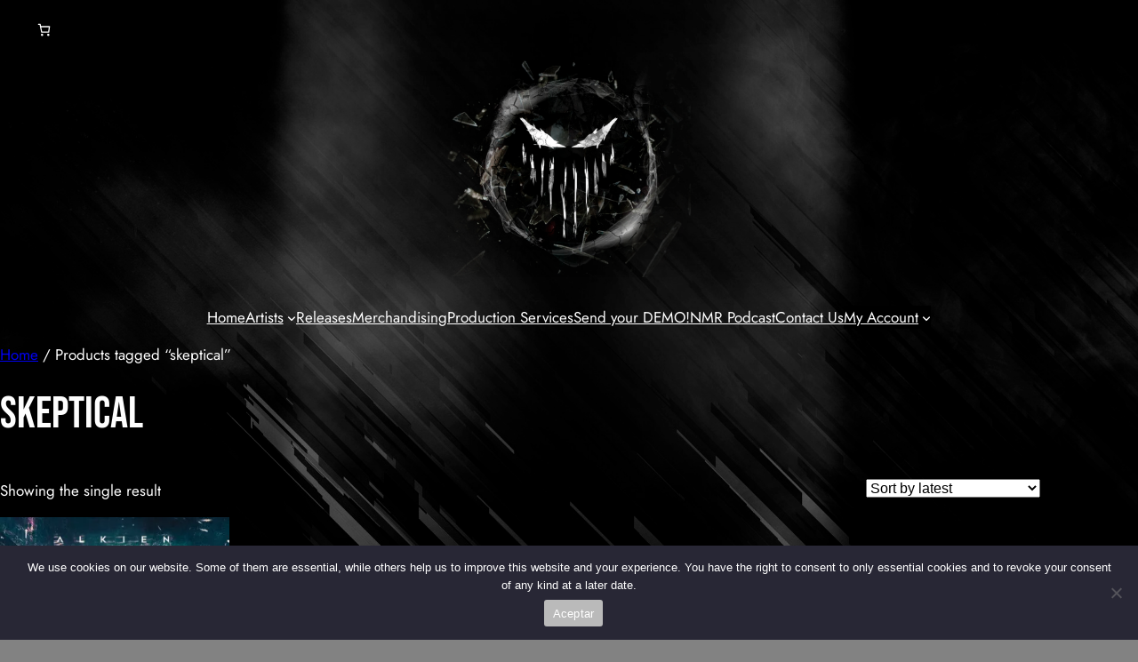

--- FILE ---
content_type: text/css
request_url: https://www.neoxmusicrecords.com/wp-content/plugins/music-player-for-woocommerce/css/style.css?ver=1.7.6
body_size: 1974
content:
.wcmp-player{width:100% !important;}
.wcmp-player-container{width:100%;overflow-x:clip;}
.wc-block-components-product-name:has(.wcmp-player-container),
.wp-block-post-title:has(.wcmp-player-container){word-break:normal;}
.wc-block-components-product-name .wcmp-player-container:has(.wcmp-player.track),
.wp-block-post-title .wcmp-player-container:has(.wcmp-player.track){display:inline;}

.wcmp-player.track.mejs-wmp .mejs-controls,
.wcmp-player.track.mejs-wmp .mejs-controls::before{background:transparent !important;}
.wcmp-player.mejs-wmp:not(.track),
.wcmp-player.mejs-ted:not(.track){min-height:65px !important;}
.wcmp-player.mejs-container:not(.wcmp-custom-skin){background: transparent !important;}
.wcmp-player.mejs-container{margin-bottom:0;}
.wcmp-player.track{width:25px !important;height:26px !important;position:relative;float:left;margin-right:5px;overflow:hidden;}
.wcmp-player.track.mejs-ted{width:49px !important;height:28px !important;border-radius:16%;}
.wcmp-player.track.mejs-ted .mejs-controls{height:28px !important; background:transparent !important;}
.wcmp-player.track.mejs-wmp .mejs-playpause-button,
.wcmp-player.track.mejs-ted .mejs-playpause-button{top:0 !important;left:0 !important; margin: 0 !important;}

.wcmp-player.track.mejs-wmp{width:40px !important;height:40px !important;}
.wcmp-player.track.mejs-wmp .mejs-controls{height:40px !important; width:40px !important; background:transparent !important;}

.wcmp-player:not(.track){min-width:200px !important;position:relative;}

.wcmp-player .mejs-currenttime,
.wcmp-player .mejs-duration{white-space:nowrap;}
.wcmp-player .mejs-time-total.mejs-time-slider{overflow-x: clip;}

.wcmp-player-list{width:100%; border:0;overflow:visible;margin-bottom:10px;}
.wcmp-player-list *{word-break:normal !important;}
.wcmp-player-list td{border:0;padding:5px;}
.wcmp-player-list table{width:100%;margin:0;}
.wcmp-player-list table tr,
.wcmp-player-list table td{border:0;}
.wcmp-odd-row td,
.wcmp-even-row td{padding:5px;vertical-align:middle;}
.wcmp-odd-row td{background-color:#FAFAFA; border-top: 1px solid #DADADA; border-bottom: 1px solid #DADADA;}
.wcmp-column-player-title{/* width:100%; */ vertical-align:middle;}
.wcmp-column-player-title:not(td){display:flex;}
.wcmp-column-player-title .wcmp-file-duration {flex-grow: 1;text-align:right;font-size:16px;align-self:center;}
.wcmp-column-player-mejs-classic{width:30px; min-height:30px;}
.wcmp-column-player-mejs-ted{width:54px; min-height:28px;}
.wcmp-column-player-mejs-wmp{width:45px; min-height:40px;}
.wcmp-message{font-style:italic;}
.mejs-controls{/* overflow:hidden !important; */}
.wcmp-player .mejs-controls .mejs-time-rail .mejs-time-float{border:0;}

.wcmp-player .mejs-time-hovered,
.wcmp-player .mejs-time-handle-content{display:none !important;}
.wcmp-player .mejs-controls .mejs-time{height:auto;}
.wcmp-player .mejs-controls .mejs-time-rail .mejs-time-buffering,
.wcmp-player .mejs-controls .mejs-time-rail .mejs-time-current,
.wcmp-player .mejs-controls .mejs-time-rail .mejs-time-hovered,
.wcmp-player .mejs-controls .mejs-time-rail .mejs-time-loaded{width:100%;}

.wcmp-player.mejs-wmp .mejs-time-rail{height:26px; padding-top:0;}
.wcmp-player.mejs-ted .mejs-time-rail{height:26px; padding:5px 0;margin:0;}
.wcmp-player.mejs-wmp .mejs-time{padding:10px 3px 0;}
.wcmp-player.mejs-ted .mejs-time{padding:2px 3px 0;height:17px;}
.wcmp-player.mejs-wmp .mejs-controls .mejs-time-rail .mejs-time-total {
    background: #333;
    background: rgba(50,50,50,.8);
    background: -webkit-gradient(linear,0 0,0 100%,from(rgba(30,30,30,.8)),to(rgba(60,60,60,.8)));
    background: -webkit-linear-gradient(top,rgba(30,30,30,.8),rgba(60,60,60,.8));
    background: -moz-linear-gradient(top,rgba(30,30,30,.8),rgba(60,60,60,.8));
    background: -o-linear-gradient(top,rgba(30,30,30,.8),rgba(60,60,60,.8));
    background: -ms-linear-gradient(top,rgba(30,30,30,.8),rgba(60,60,60,.8));
    background: linear-gradient(rgba(30,30,30,.8),rgba(60,60,60,.8));
}

.wcmp-player.mejs-ted .mejs-controls .mejs-time-rail .mejs-time-current{background:rgba(203,0,3,.3) !important;}
.wcmp-player.mejs-ted .mejs-controls .mejs-volume-button .mejs-volume-current{left:0;}

.wcmp-player.track.mejs-classic .mejs-controls{padding:0 !important; height:26px;}
.wcmp-player.track.mejs-classic .mejs-playpause-button button{position: absolute;top: 50%;left: 50%;margin:0;transform: translate(-50%, -50%);}

.wcmp-purchased-times{display:inline-block;margin-left:10px;margin-right:10px;font-size:0.8em;}
.mini_cart_item .wcmp-player{display:none !important;}
.wcmp-classic-layout .wcmp-download-links{padding:0 5px;display:block;border-top: 1px dashed #D0D0D0;margin-top:5px;}
.wcmp-new-layout .wcmp-download-links{padding-left:10px;}

/* Single Player */
.wcmp-single-player{position:relative;}
.wcmp-single-player .wcmp-player-container:not(.wcmp-first-player){display:none;z-index:9999;position:absolute;}
.wcmp-single-player .wcmp-player-title{cursor:pointer;}
.wcmp-single-player .wcmp-player-title.wcmp-playing{font-weight:bold;}
.wcmp-single-player .wcmp-player-title.wcmp-playing::before{content: '\1F782';margin-right:10px;}
.wcmp-single-player.merge_in_grouped_products .wcmp-player-title.wcmp-playing::before{display:none !important;}
/* table.wcmp-single-player.merge_in_grouped_products{margin:0 !important;} */
.wcmp-single-player.merge_in_grouped_products .wcmp-odd-row>td,
.wcmp-single-player.merge_in_grouped_products .wcmp-even-row>td{padding:0;}
.wcmp-single-player.merge_in_grouped_products .wcmp-column-player-title>table{margin:0 !important;}

.wcmp-download-link{font-weight:700;}

/* wcmp-player-visualizer */

.wcmp-player-visualizer {
	width: 100%;
	height: 80px;
	overflow: hidden;
	display: flex;
	flex-direction: column;
	align-items: center;
	position:relative;
}

.wcmp-player-visualizer-bars-container {
	top: 0;
	bottom: 0;
	left:0;
	right:0;
	display: flex;
	flex-wrap: nowrap;
	justify-content: space-around;
	align-items: flex-end;
	gap: 4px;
	background: transparent;
	padding: 5px 0;
	box-sizing: border-box;
	overflow: hidden;
	position:absolute;
}

.wcmp-player-visualizer-bar {
	flex: 0 0 4px;
	height: 0;
	background: repeating-linear-gradient(
		to top,
		rgba(255, 255, 255, 0) 0px,
		rgba(255, 255, 255, 0) 1px,
		rgba(0, 115, 170, 1) 2px,
		rgba(0, 115, 170, 1) 3px
	  );
	opacity: 0.85;
	box-shadow: 0 0 8px rgba(255, 255, 255, 0.25);
	border-radius: 3px;
	transition: height 0.08s ease-out, opacity 0.08s ease-out;
}

 .wcmp-player-container:has( .mejs-wmp ) .wcmp-player-visualizer{padding-left:20px; padding-right:20px;}
 .wcmp-player-container:has( .mejs-ted ) .wcmp-player-visualizer{padding:10px 10px 5px 10px;background:#eee;height:50px;}
 .wcmp-player-container:has( .mejs-ted ) .wcmp-player-visualizer-bar{
	background: linear-gradient(to top, #606368, #a1a4a8);
	background: repeating-linear-gradient(
		to top,
		rgba(255, 255, 255, 0) 0px,
		rgba(255, 255, 255, 0) 1px,
		rgba(0, 0, 0, 0.5) 2px,
		rgba(0, 0, 0, 0.5) 3px
	  );
	box-shadow: inset 0 1px 1px rgba(255, 255, 255, 0.2), 0 1px 2px rgba(0, 0, 0, 0.25);
	opacity: 0.5 !important;
}